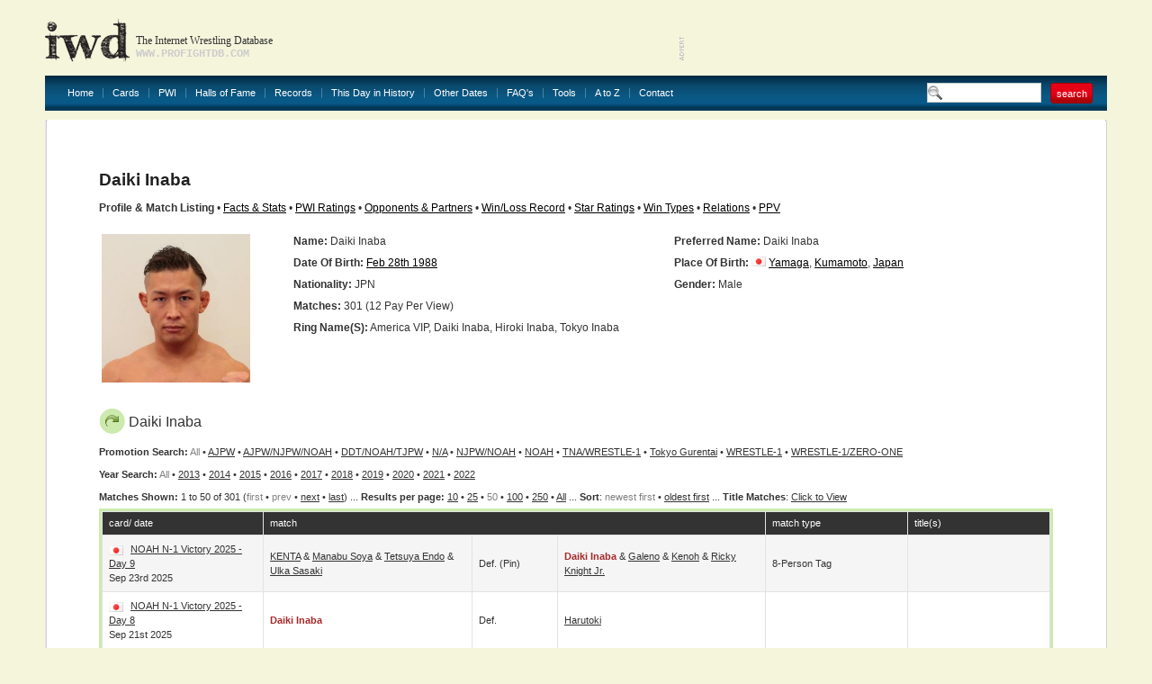

--- FILE ---
content_type: text/html
request_url: http://www.profightdb.com/wrestlers/daiki-inaba-10741.html
body_size: 42034
content:
<!DOCTYPE html PUBLIC "-//W3C//DTD XHTML 1.0 Transitional//EN" "http://www.w3.org/TR/xhtml1/DTD/xhtml1-transitional.dtd">
<html xmlns="http://www.w3.org/1999/xhtml">
<head>
<meta http-equiv="Content-Type" content="text/html; charset=UTF-8" />
<meta name="verify-v1" content="rs5ARNzFcIaZIuOvV2D8+jrVX6lvYx81JMaXibOA/TU=" />
<meta name="msvalidate.01" content="12FA92E57C225DA0B513F83E5398534E" />
<meta name="y_key" content="fff7ab8e0db21f0c" />
<meta name="verify_w" content="d93cd1de54593e24588ff3b9dc2eb628" />
<title>Daiki Inaba: Profile &amp; Match Listing - Internet Wrestling Database (IWD)</title>
<meta name="keywords" content="pro wrestling, wrestling database, Daiki Inaba" />
<meta name="description" content="Discover information about Daiki Inaba and view their match history at the Internet Wrestling Database" />

<!-- Begin Cookie Consent plugin by Silktide - http://silktide.com/cookieconsent -->
<script type="text/javascript">
    window.cookieconsent_options = {"message":"IWD uses cookies to ensure you get the best experience on our website","dismiss":"Got it!","learnMore":"More info","link":null,"theme":"light-bottom"};
</script>

<script type="text/javascript" src="//s3.amazonaws.com/cc.silktide.com/cookieconsent.latest.min.js"></script>
<!-- End Cookie Consent plugin -->

<script language="JavaScript" type="text/javascript">

// document.write('Your settings are ' + screen.width + ' x ' + screen.height + '');
if (screen.width >= 1600) {
document.write('<link rel="stylesheet" type="text/css" href="/css/style-1600.css"/>');
} else if (screen.width >= 1440) {
document.write('<link rel="stylesheet" type="text/css" href="/css/style-1440.css"/>');
} else if (screen.width >= 1280) {
document.write('<link rel="stylesheet" type="text/css" href="/css/style-1280.css"/>');
} else  {
document.write('<link rel="stylesheet" type="text/css" href="/css/style.css"/>');
}
//  End -->
</script>

<link rel="stylesheet" href="/css/sIFR-screen.css" type="text/css" media="screen" />
<link rel="stylesheet" href="/css/sIFR-print.css" type="text/css" media="print" />
<script type="text/javascript" src="/swf/sifr/sifr.js"></script>
<script type="text/javascript" src="/common/functions.js"></script>
<!--[if IE 6]>
	<script type="text/javascript" src="/css/unitpngfix/unitpngfix.js"></script>
	<style type="text/css" media="screen">
      body {behavior: url(/css/csshover.htc);} 
   </style>
<![endif]-->
</head>
<body>
<div class="top-wrapper">
	<div class="wrapper">
		<div class="header">
			<a href="/" class="logo"></a>
			<div class="slogan">
				<div class="heading">The Internet Wrestling Database</div>
				<div class="url">www.profightdb.com</div>
			</div>
			<div class="adverts">
<script async src="https://pagead2.googlesyndication.com/pagead/js/adsbygoogle.js"></script>
<ins class="adsbygoogle"
     style="display:inline-block;width:468px;height:60px"
     data-ad-client="ca-pub-4529850940040690"
     data-ad-slot="8256635754"></ins>
<script>
     (adsbygoogle = window.adsbygoogle || []).push({});
</script>			</div>
		</div>
		<div class="nav"><ul><li><a href="/">Home</a></li><li><a href="/cards/pg1-no.html">Cards</a></li><li><a href="/pwi-500/2020.html">PWI</a><ul><li><a href="/pwi-500/2021.html">PWI 500</a></li><li><a href="/pwi-female-50/2021.html">PWI Female 50/100/150</a></li><li><a href="/pwi-monthly-index.html">PWI Monthly Ratings</a></li><li><a href="/pwi-cover-history.html">PWI Cover History</a></li></li></ul></li><li><a href="/halls-of-fame.html">Halls of Fame</a></li><li><a href="/records.html">Records</a></li><li><a href="/this-day-in-history.html">This Day in History</a></li><li><a href="/date-search.php">Other Dates</a><ul><li><a href="/date-search.html">Date Search</a></li><li><a href="/year-search.html?year=2022">Year Search</a></li></ul></li><li><a href="/faq.html">FAQ's</a></li><li><a href="/rss.xml">Tools</a><ul><li><a href="/rss.xml">Official RSS Feed</a></li><li><a href="/link-to-us.html">Link To Us</a></li></ul></li><li><a href="/atoz.html">A to Z</a></li><li><a href="/contact-form.html" class="last">Contact</a></li></ul>
			<form class="search-box" action="/search.html" method="get"><input type="text" name="search-term" value="" /><input type="submit" name="submit" value="search" class="red-button"/></form>
		</div>
		<div class="content-wrapper">
			<div class="ct"></div><div class="content">
	<div class="top">
	<div class="left" ></div>
	<form class="right" action="/" method="post">
			</form>
	<div class="clear"></div>
</div>	<div><script type="text/javascript" src="/common/popup.js"></script>
<h1>
	Daiki Inaba</h1>
<b>Profile &amp; Match Listing</b> &#149; <a href="/facts-and-stats/daiki-inaba-10741.html">Facts &amp; Stats</a> &#149; <a href="/pwi/daiki-inaba-10741.html">PWI Ratings</a> &#149; <a href="/wrestler_search/daiki-inaba-10741.html">Opponents &amp; Partners</a> &#149; <a href="/winlossrecord/daiki-inaba-10741.html">Win/Loss Record</a> &#149; <a href="/wrestler-star-ratings/daiki-inaba-10741.html">Star Ratings</a> &#149; <a href="/wrestler-win-types/daiki-inaba-10741.html">Win Types</a> &#149; <a href="/relations/daiki-inaba-10741.html">Relations</a> &#149; <a href="/wrestler-ppv/daiki-inaba-10741.html">PPV</a>
<br/>&nbsp;
<table border="0" class="nowrap" width="100%">
	<tr>
		<td rowspan="7" width="20%">
			<div class="image-style">
				<a href='http://www.profightdb.com/img/wrestlers/thumbs-600/d084f2d76adaikinaba.jpg' onclick="popup('http://www.profightdb.com/img/wrestlers/thumbs-600/d084f2d76adaikinaba.jpg', 600, 600); return false;"><img src='/img/wrestlers/thumbs-600/d084f2d76adaikinaba.jpg' alt='Daiki Inaba' height='165'/></a></div></td><td width="40%" valign="top"><strong>Name:</strong> Daiki  Inaba </td><td width="40%" valign="top"><strong>Preferred Name:</strong> Daiki Inaba</td></tr><tr><td valign="top"><strong>Date Of Birth:</strong> <a href='/this-day-in-history/02-28-1988.html'>Feb 28th 1988</a></td><td valign="top" style="white-space:normal"><strong>Place of Birth:</strong> <img src='/img/flags/6048621ea2jp.gif' alt='Japan' width='16' height='11' /> <a href='/locations/japan/kumamoto/yamaga-1635.html'>Yamaga</a>, <a href='/locations/japan/kumamoto-146.html'>Kumamoto</a>, <a href='/locations/japan-4.html'>Japan</a></td></tr><tr><td valign="top"><strong>Nationality:</strong> JPN</td><td valign="top"><strong>Gender:</strong> Male</td></tr><tr><td colspan="2" valign="top"><strong>Matches:</strong> 301 (12 Pay Per View)</td></tr><tr><td colspan="2" valign="top"><strong>Ring Name(s):</strong> America VIP, Daiki Inaba, Hiroki Inaba, Tokyo Inaba</td></tr>
<tr><td colspan='2'>&nbsp;</td></tr><tr><td colspan='2' valign='top'>&nbsp;</td></tr></table><div class="table green"><h2><img src="/img/arrow.png" alt="star"/>Daiki Inaba</h2><b>Promotion Search:</b> <font color="gray">All</font> &#149; <a href="/wrestlers/daiki-inaba-10741.html?prom_id=37">AJPW</a>  &#149; <a href="/wrestlers/daiki-inaba-10741.html?prom_id=73">AJPW/NJPW/NOAH</a>  &#149; <a href="/wrestlers/daiki-inaba-10741.html?prom_id=403">DDT/NOAH/TJPW</a>  &#149; <a href="/wrestlers/daiki-inaba-10741.html?prom_id=114">N/A</a>  &#149; <a href="/wrestlers/daiki-inaba-10741.html?prom_id=448">NJPW/NOAH</a>  &#149; <a href="/wrestlers/daiki-inaba-10741.html?prom_id=40">NOAH</a>  &#149; <a href="/wrestlers/daiki-inaba-10741.html?prom_id=149">TNA/WRESTLE-1</a>  &#149; <a href="/wrestlers/daiki-inaba-10741.html?prom_id=343">Tokyo Gurentai</a>  &#149; <a href="/wrestlers/daiki-inaba-10741.html?prom_id=84">WRESTLE-1</a>  &#149; <a href="/wrestlers/daiki-inaba-10741.html?prom_id=335">WRESTLE-1/ZERO-ONE</a> <br/><b>Year Search:</b> <font color="gray">All</font>  &#149; <a href="/wrestlers/daiki-inaba-10741.html?year=2013">2013</a> &#149; <a href="/wrestlers/daiki-inaba-10741.html?year=2014">2014</a> &#149; <a href="/wrestlers/daiki-inaba-10741.html?year=2015">2015</a> &#149; <a href="/wrestlers/daiki-inaba-10741.html?year=2016">2016</a> &#149; <a href="/wrestlers/daiki-inaba-10741.html?year=2017">2017</a> &#149; <a href="/wrestlers/daiki-inaba-10741.html?year=2018">2018</a> &#149; <a href="/wrestlers/daiki-inaba-10741.html?year=2019">2019</a> &#149; <a href="/wrestlers/daiki-inaba-10741.html?year=2020">2020</a> &#149; <a href="/wrestlers/daiki-inaba-10741.html?year=2021">2021</a> &#149; <a href="/wrestlers/daiki-inaba-10741.html?year=2022">2022</a><br/><b>Matches Shown: </b> 1 to 50 of 301 (<font color="gray">first</font> &#149; <font color="gray">prev</font> &#149; <a href="/wrestlers/daiki-inaba-10741.html?pg=2">next</a> &#149; <a href="/wrestlers/daiki-inaba-10741.html?pg=7">last</a>) ... <b>Results per page:</b> <a href="/wrestlers/daiki-inaba-10741.html?res=10">10</a> &#149; <a href="/wrestlers/daiki-inaba-10741.html?res=25">25</a> &#149; <font color="gray">50</font> &#149; <a href="/wrestlers/daiki-inaba-10741.html?res=100">100</a> &#149; <a href="/wrestlers/daiki-inaba-10741.html?res=250">250</a> &#149; <a href="/wrestlers/daiki-inaba-10741.html?res=5000">All</a> ... <b>Sort</b>: <font color='gray'>newest first</font> &#149; <a href="/wrestlers/daiki-inaba-10741.html?sort=rev">oldest first</a> ... <b>Title Matches</b>: <script type="text/javascript">
function toggle(obj) {
          var obj=document.getElementById(obj);
          if (obj.style.display == "block") obj.style.display = "none";
          else obj.style.display = "block";
}
</script>
<a href="javascript: void(0);" onClick="toggle('q1')">Click to View</a>
<div id="q1" style="display:none;">
<table><tr><td valign="top">
<a href='/wrestlers/daiki-inaba-10741.html?title=63'>GHC Tag Team Titles</a><br/><a href='/wrestlers/daiki-inaba-10741.html?title=996'>WRESTLE-1 Tag Team Title</a><br/><a href='/wrestlers/daiki-inaba-10741.html?title=993'>WRESTLE-1 Title</a><br/></td></tr></table></div>

<br /><div class="table-wrapper"><table cellpadding="0" cellspacing="1"><tr class="head"><th width="17%">card/ date</th><th colspan="3">match</th><th width="15%">match type</th><th width="15%">title(s)</th></tr><tr class="chequered"><td><img src="/img/flags/6048621ea2jp.gif" alt="Japan"/> <a href="/cards/noah/n-1-victory-2025---day-9-57047.html">NOAH N-1 Victory 2025 - Day 9</a><br/>Sep 23rd 2025</td><td width="22%"><a href="/wrestlers/kenta-1895.html">KENTA</a> &amp; <a href="/wrestlers/manabu-soya-5266.html">Manabu Soya</a> &amp; <a href="/wrestlers/tetsuya-endo-15180.html">Tetsuya Endo</a> &amp; <a href="/wrestlers/ulka-sasaki-23187.html">Ulka Sasaki</a></td><td width="9%">def. (pin)</td><td width="22%"><strong><font color='brown'>Daiki Inaba</font></strong> &amp; <a href="/wrestlers/galeno-del-mal-15520.html">Galeno</a> &amp; <a href="/wrestlers/kenoh-7579.html">Kenoh</a> &amp; <a href="/wrestlers/ricky-knight-jr-14158.html">Ricky Knight Jr.</a></td><td>8-person tag</td><td></td></tr><tr ><td><img src="/img/flags/6048621ea2jp.gif" alt="Japan"/> <a href="/cards/noah/n-1-victory-2025---day-8-57030.html">NOAH N-1 Victory 2025 - Day 8</a><br/>Sep 21st 2025</td><td width="22%"><strong><font color='brown'>Daiki Inaba</font></strong></td><td width="9%">def. </td><td width="22%"><a href="/wrestlers/harutoki-17609.html">Harutoki</a></td><td></td><td></td></tr><tr class="chequered"><td><img src="/img/flags/6048621ea2jp.gif" alt="Japan"/> <a href="/cards/noah/n-1-victory-2025---day-6-57004.html">NOAH N-1 Victory 2025 - Day 6</a><br/>Sep 17th 2025</td><td width="22%"><a href="/wrestlers/ricky-knight-jr-14158.html">Ricky Knight Jr.</a></td><td width="9%">def. </td><td width="22%"><strong><font color='brown'>Daiki Inaba</font></strong></td><td></td><td></td></tr><tr ><td><img src="/img/flags/6048621ea2jp.gif" alt="Japan"/> <a href="/cards/noah/n-1-victory-2025---day-5-57003.html">NOAH N-1 Victory 2025 - Day 5</a><br/>Sep 15th 2025</td><td width="22%"><a href="/wrestlers/kenoh-7579.html">Kenoh</a></td><td width="9%">def. </td><td width="22%"><strong><font color='brown'>Daiki Inaba</font></strong></td><td></td><td></td></tr><tr class="chequered"><td><img src="/img/flags/6048621ea2jp.gif" alt="Japan"/> <a href="/cards/noah/n-1-victory-2025---day-4-56991.html">NOAH N-1 Victory 2025 - Day 4</a><br/>Sep 14th 2025</td><td width="22%"><a href="/wrestlers/naomichi-marufuji-1894.html">Naomichi Marufuji</a></td><td width="9%">def. </td><td width="22%"><strong><font color='brown'>Daiki Inaba</font></strong></td><td></td><td></td></tr><tr ><td><img src="/img/flags/6048621ea2jp.gif" alt="Japan"/> <a href="/cards/noah/n-1-victory-2025---day-3-56982.html">NOAH N-1 Victory 2025 - Day 3</a><br/>Sep 13th 2025</td><td width="22%"><a href="/wrestlers/galeno-del-mal-15520.html">Galeno</a></td><td width="9%">def. </td><td width="22%"><strong><font color='brown'>Daiki Inaba</font></strong></td><td></td><td></td></tr><tr class="chequered"><td><img src="/img/flags/6048621ea2jp.gif" alt="Japan"/> <a href="/cards/noah/n-1-victory-2025---day-2-56971.html">NOAH N-1 Victory 2025 - Day 2</a><br/>Sep 11th 2025</td><td width="22%"><strong><font color='brown'>Daiki Inaba</font></strong> &amp; <a href="/wrestlers/daiki-odashima-24297.html">Daiki Odashima</a></td><td width="9%">def. </td><td width="22%"><a href="/wrestlers/yuki-sato-6637.html">AMAKUSA</a> &amp; <a href="/wrestlers/yohei-nakajima-6598.html">Black Menso-re</a></td><td></td><td></td></tr><tr ><td><img src="/img/flags/6048621ea2jp.gif" alt="Japan"/> <a href="/cards/noah/n-1-victory-2025---day-2-56971.html">NOAH N-1 Victory 2025 - Day 2</a><br/>Sep 11th 2025</td><td width="22%"><strong><font color='brown'>Daiki Inaba</font></strong> &amp; <a href="/wrestlers/daiki-odashima-24297.html">Daiki Odashima</a></td><td width="9%">def. </td><td width="22%"><a href="/wrestlers/yuki-sato-6637.html">AMAKUSA</a> &amp; <a href="/wrestlers/yohei-nakajima-6598.html">Black Menso-re</a></td><td></td><td></td></tr><tr class="chequered"><td><img src="/img/flags/6048621ea2jp.gif" alt="Japan"/> <a href="/cards/noah/n-1-victory-2025---day-1-56956.html">NOAH N-1 Victory 2025 - Day 1</a><br/>Sep 8th 2025</td><td width="22%"><a href="/wrestlers/jack-morris-20833.html">Jack Morris</a></td><td width="9%">def. (pin)</td><td width="22%"><strong><font color='brown'>Daiki Inaba</font></strong></td><td></td><td></td></tr><tr ><td><img src="/img/flags/6048621ea2jp.gif" alt="Japan"/> <a href="/cards/noah/sunny-voyage-2025---day-36-56882.html">NOAH Sunny Voyage 2025 - Day 36</a><br/>Aug 30th 2025</td><td width="22%"><strong><font color='brown'>Daiki Inaba</font></strong> &amp; <a href="/wrestlers/manabu-soya-5266.html">Manabu Soya</a></td><td width="9%">def. (pin)</td><td width="22%"><a href="/wrestlers/knull-20666.html">Knull</a> &amp; <a href="/wrestlers/tadasuke-6242.html">Tadasuke</a></td><td></td><td></td></tr><tr class="chequered"><td><img src="/img/flags/6048621ea2jp.gif" alt="Japan"/> <a href="/cards/noah/mohammed-yone-30th-anniversary--disco-ball--56851.html">NOAH Mohammed Yone 30th Anniversary ~ Disco Ball ~</a><br/>Aug 25th 2025</td><td width="22%"><a href="/wrestlers/junta-miyawaki-13229.html">Junta Miyawaki</a></td><td width="9%">def. (pin)</td><td width="22%"><a href="/wrestlers/yohei-nakajima-6598.html">Black Menso-re</a>, <strong><font color='brown'>Daiki Inaba</font></strong>, <a href="/wrestlers/galeno-del-mal-15520.html">Galeno</a>, <a href="/wrestlers/harutoki-17609.html">Harutoki</a>, <a href="/wrestlers/reeve-mask-x-25314.html">Reeve Mask X</a>, <a href="/wrestlers/super-crazy-425.html">Super Crazy</a>, <a href="/wrestlers/takashi-sugiura-2974.html">Takashi Sugiura</a>, <a href="/wrestlers/yuto-kikuchi-17024.html">Yuto Kikuchi</a></td><td>Battle Royal</td><td></td></tr><tr ><td><img src="/img/flags/6048621ea2jp.gif" alt="Japan"/> <a href="/cards/noah/sunny-voyage-2025---day-35-56846.html">NOAH Sunny Voyage 2025 - Day 35</a><br/>Aug 24th 2025</td><td width="22%"><strong><font color='brown'>Daiki Inaba</font></strong> &amp; <a href="/wrestlers/galeno-del-mal-15520.html">Galeno</a></td><td width="9%">def. </td><td width="22%"><a href="/wrestlers/kenoh-7579.html">Kenoh</a> &amp; <a href="/wrestlers/naomichi-marufuji-1894.html">Naomichi Marufuji</a></td><td></td><td></td></tr><tr class="chequered"><td><img src="/img/flags/6048621ea2jp.gif" alt="Japan"/> <a href="/cards/noah/star-navigation-2025---day-4-56774.html">NOAH Star Navigation 2025 - Day 4</a><br/>Aug 16th 2025</td><td width="22%"><a href="/wrestlers/masa-kitamiya-8963.html">Masa Kitamiya</a> &amp; <a href="/wrestlers/tadasuke-6242.html">Tadasuke</a></td><td width="9%">def. (sub)</td><td width="22%"><strong><font color='brown'>Daiki Inaba</font></strong> &amp; <a href="/wrestlers/manabu-soya-5266.html">Manabu Soya</a></td><td></td><td></td></tr><tr ><td><img src="/img/flags/6048621ea2jp.gif" alt="Japan"/> <a href="/cards/noah/sunny-voyage-2025---day-34-56748.html">NOAH Sunny Voyage 2025 - Day 34</a><br/>Aug 11th 2025</td><td width="22%"><a href="/wrestlers/masa-kitamiya-8963.html">Masa Kitamiya</a> &amp; <a href="/wrestlers/takashi-sugiura-2974.html">Takashi Sugiura</a></td><td width="9%">def. (sub)</td><td width="22%"><strong><font color='brown'>Daiki Inaba</font></strong> (c) &amp; <a href="/wrestlers/manabu-soya-5266.html">Manabu Soya</a> (c)</td><td></td><td>GHC Tag Team Titles<br/>(title change)</td></tr><tr class="chequered"><td><img src="/img/flags/6048621ea2jp.gif" alt="Japan"/> <a href="/cards/noah/sunny-voyage-2025---day-33-56698.html">NOAH Sunny Voyage 2025 - Day 33</a><br/>Aug 3rd 2025</td><td width="22%"><strong><font color='brown'>Daiki Inaba</font></strong> &amp; <a href="/wrestlers/manabu-soya-5266.html">Manabu Soya</a> &amp; <a href="/wrestlers/yuto-kikuchi-17024.html">Yuto Kikuchi</a></td><td width="9%">def. (DQ)</td><td width="22%"><a href="/wrestlers/knull-20666.html">Knull</a> &amp; <a href="/wrestlers/ozawa-20972.html">OZAWA</a> &amp; <a href="/wrestlers/takashi-sugiura-2974.html">Takashi Sugiura</a></td><td>6-person tag</td><td></td></tr><tr ><td><img src="/img/flags/6048621ea2jp.gif" alt="Japan"/> <a href="/cards/noah/sunny-voyage-2025---day-32-56610.html">NOAH Sunny Voyage 2025 - Day 32</a><br/>Jul 27th 2025</td><td width="22%"><a href="/wrestlers/daga-9668.html">Daga</a> &amp; <a href="/wrestlers/ozawa-20972.html">OZAWA</a> &amp; <a href="/wrestlers/takashi-sugiura-2974.html">Takashi Sugiura</a></td><td width="9%">def. </td><td width="22%"><strong><font color='brown'>Daiki Inaba</font></strong> &amp; <a href="/wrestlers/manabu-soya-5266.html">Manabu Soya</a> &amp; <a href="/wrestlers/saxon-huxley-13233.html">Saxon Huxley</a></td><td>6-person tag</td><td></td></tr><tr class="chequered"><td><img src="/img/flags/6048621ea2jp.gif" alt="Japan"/> <a href="/cards/noah/sunny-voyage-2025---day-31-56608.html">NOAH Sunny Voyage 2025 - Day 31</a><br/>Jul 26th 2025</td><td width="22%"><strong><font color='brown'>Daiki Inaba</font></strong> (c) &amp; <a href="/wrestlers/manabu-soya-5266.html">Manabu Soya</a> (c)</td><td width="9%">def. (pin)</td><td width="22%"><a href="/wrestlers/daga-9668.html">Daga</a> &amp; <a href="/wrestlers/takashi-sugiura-2974.html">Takashi Sugiura</a></td><td></td><td>GHC Tag Team Titles<br/></td></tr><tr ><td><img src="/img/flags/6048621ea2jp.gif" alt="Japan"/> <a href="/cards/noah/25th-anniversary--new-departure-day-2-56538.html">NOAH 25th Anniversary ~ New Departure Day 2</a><br/>Jul 20th 2025</td><td width="22%"><strong><font color='brown'>Daiki Inaba</font></strong> &amp; <a href="/wrestlers/manabu-soya-5266.html">Manabu Soya</a> &amp; <a href="/wrestlers/saxon-huxley-13233.html">Saxon Huxley</a></td><td width="9%">def. (pin)</td><td width="22%"><a href="/wrestlers/daiki-odashima-24297.html">Daiki Odashima</a> &amp; <a href="/wrestlers/kazuyuki-fujita-2535.html">Kazuyuki Fujita</a> &amp; <a href="/wrestlers/will-kroos-19080.html">Will Kroos</a></td><td>6-person tag</td><td></td></tr><tr class="chequered"><td><img src="/img/flags/6048621ea2jp.gif" alt="Japan"/> <a href="/cards/noah/25th-anniversary--new-departure-day-1-56528.html">NOAH 25th Anniversary ~ New Departure Day 1</a><br/>Jul 19th 2025</td><td width="22%"><strong><font color='brown'>Daiki Inaba</font></strong> &amp; <a href="/wrestlers/manabu-soya-5266.html">Manabu Soya</a> &amp; <a href="/wrestlers/saxon-huxley-13233.html">Saxon Huxley</a> &amp; <a href="/wrestlers/yuto-kikuchi-17024.html">Yuto Kikuchi</a></td><td width="9%">def. (pin)</td><td width="22%"><a href="/wrestlers/yuki-sato-6637.html">AMAKUSA</a> &amp; <a href="/wrestlers/yohei-nakajima-6598.html">Black Menso-re</a> &amp; <a href="/wrestlers/eita-9421.html">Eita</a> &amp; <a href="/wrestlers/ulka-sasaki-23187.html">Ulka Sasaki</a></td><td>8-person tag</td><td></td></tr><tr ><td><img src="/img/flags/6048621ea2jp.gif" alt="Japan"/> <a href="/cards/noah/sunny-voyage-2025---day-30-56486.html">NOAH Sunny Voyage 2025 - Day 30</a><br/>Jul 13th 2025</td><td width="22%"><a href="/wrestlers/takashi-sugiura-2974.html">Takashi Sugiura</a></td><td width="9%">def. </td><td width="22%"><strong><font color='brown'>Daiki Inaba</font></strong></td><td></td><td></td></tr><tr class="chequered"><td><img src="/img/flags/6048621ea2jp.gif" alt="Japan"/> <a href="/cards/noah/sunny-voyage-2025---day-29-56475.html">NOAH Sunny Voyage 2025 - Day 29</a><br/>Jul 12th 2025</td><td width="22%"><strong><font color='brown'>Daiki Inaba</font></strong> &amp; <a href="/wrestlers/yo-hey-7576.html">YO-HEY</a></td><td width="9%">def. (pin)</td><td width="22%"><a href="/wrestlers/hayata-13225.html">HAYATA</a> &amp; <a href="/wrestlers/manabu-soya-5266.html">Manabu Soya</a></td><td></td><td></td></tr><tr ><td><img src="/img/flags/6048621ea2jp.gif" alt="Japan"/> <a href="/cards/noah/sunny-voyage-2025---day-28--shinjuku-face-20th-anniversary--56397.html">NOAH Sunny Voyage 2025 - Day 28 ~ Shinjuku FACE 20th Anniversary ~</a><br/>Jul 5th 2025</td><td width="22%"><strong><font color='brown'>Daiki Inaba</font></strong></td><td width="9%">def. (sub)</td><td width="22%"><a href="/wrestlers/daiki-odashima-24297.html">Daiki Odashima</a></td><td></td><td></td></tr><tr class="chequered"><td><img src="/img/flags/6048621ea2jp.gif" alt="Japan"/> <a href="/cards/noah/wrestle-magic-2025-56361.html">NOAH Wrestle Magic 2025</a><br/>Jun 30th 2025</td><td width="22%"><a href="/wrestlers/kaito-kiyomiya-12583.html">Kaito Kiyomiya</a> &amp; <a href="/wrestlers/ryohei-oiwa-18966.html">Ryohei Oiwa</a> &amp; <a href="/wrestlers/yuki-ueno-15325.html">Yuki Ueno</a> &amp; <a href="/wrestlers/yuki-yoshioka-17506.html">Yuki Yoshioka</a></td><td width="9%">def. (pin)</td><td width="22%"><a href="/wrestlers/akito-6690.html">Akito</a> &amp; <strong><font color='brown'>Daiki Inaba</font></strong> &amp; <a href="/wrestlers/kai-4867.html">KAI</a> &amp; <a href="/wrestlers/yoshi-hashi-4869.html">YOSHI-HASHI</a></td><td>8-person tag</td><td></td></tr><tr ><td><img src="/img/flags/6048621ea2jp.gif" alt="Japan"/> <a href="/cards/noah/sunny-voyage-2025---day-27-56309.html">NOAH Sunny Voyage 2025 - Day 27</a><br/>Jun 22nd 2025</td><td width="22%"><a href="/wrestlers/kenoh-7579.html">Kenoh</a> &amp; <a href="/wrestlers/kenta-1895.html">KENTA</a> &amp; <a href="/wrestlers/ulka-sasaki-23187.html">Ulka Sasaki</a></td><td width="9%">def. </td><td width="22%"><strong><font color='brown'>Daiki Inaba</font></strong> &amp; <a href="/wrestlers/manabu-soya-5266.html">Manabu Soya</a> &amp; <a href="/wrestlers/saxon-huxley-13233.html">Saxon Huxley</a></td><td>6-person tag</td><td></td></tr><tr class="chequered"><td><img src="/img/flags/6048621ea2jp.gif" alt="Japan"/> <a href="/cards/noah/25th-anniversary--memorial-voyage-2025-in-osaka--56301.html">NOAH 25th Anniversary ~ Memorial Voyage 2025 In Osaka ~</a><br/>Jun 21st 2025</td><td width="22%"><a href="/wrestlers/daga-9668.html">Daga</a> &amp; <a href="/wrestlers/yu-owada-22217.html">Owadasan</a> &amp; <a href="/wrestlers/ozawa-20972.html">OZAWA</a> &amp; <a href="/wrestlers/tadasuke-6242.html">Tadasuke</a> &amp; <a href="/wrestlers/takashi-sugiura-2974.html">Takashi Sugiura</a></td><td width="9%">def. (pin)</td><td width="22%"><strong><font color='brown'>Daiki Inaba</font></strong> &amp; <a href="/wrestlers/hayata-13225.html">HAYATA</a> &amp; <a href="/wrestlers/manabu-soya-5266.html">Manabu Soya</a> &amp; <a href="/wrestlers/saxon-huxley-13233.html">Saxon Huxley</a> &amp; <a href="/wrestlers/yuto-kikuchi-17024.html">Yuto Kikuchi</a></td><td>10-person tag</td><td></td></tr><tr ><td><img src="/img/flags/6048621ea2jp.gif" alt="Japan"/> <a href="/cards/noah/sunny-voyage-2025---day-26-56215.html">NOAH Sunny Voyage 2025 - Day 26</a><br/>Jun 8th 2025</td><td width="22%"><a href="/wrestlers/daga-9668.html">Daga</a> &amp; <a href="/wrestlers/yu-owada-22217.html">Owadasan</a> &amp; <a href="/wrestlers/ozawa-20972.html">OZAWA</a> &amp; <a href="/wrestlers/tadasuke-6242.html">Tadasuke</a> &amp; <a href="/wrestlers/takashi-sugiura-2974.html">Takashi Sugiura</a></td><td width="9%">def. </td><td width="22%"><strong><font color='brown'>Daiki Inaba</font></strong> &amp; <a href="/wrestlers/hayata-13225.html">HAYATA</a> &amp; <a href="/wrestlers/manabu-soya-5266.html">Manabu Soya</a> &amp; <a href="/wrestlers/saxon-huxley-13233.html">Saxon Huxley</a> &amp; <a href="/wrestlers/yo-hey-7576.html">YO-HEY</a></td><td>10-person tag</td><td></td></tr><tr class="chequered"><td><img src="/img/flags/6048621ea2jp.gif" alt="Japan"/> <a href="/cards/noah/sunny-voyage-2025---day-25-56193.html">NOAH Sunny Voyage 2025 - Day 25</a><br/>Jun 7th 2025</td><td width="22%"><a href="/wrestlers/manabu-soya-5266.html">Manabu Soya</a></td><td width="9%">def. (pin)</td><td width="22%"><strong><font color='brown'>Daiki Inaba</font></strong>, <a href="/wrestlers/saxon-huxley-13233.html">Saxon Huxley</a></td><td>three-way</td><td></td></tr><tr ><td><img src="/img/flags/6048621ea2jp.gif" alt="Japan"/> <a href="/cards/noah/star-navigation-2025---day-3-56180.html">NOAH Star Navigation 2025 - Day 3</a><br/>Jun 3rd 2025</td><td width="22%"><strong><font color='brown'>Daiki Inaba</font></strong> &amp; <a href="/wrestlers/manabu-soya-5266.html">Manabu Soya</a></td><td width="9%">def. (pin)</td><td width="22%"><a href="/wrestlers/kenoh-7579.html">Kenoh</a> (c) &amp; <a href="/wrestlers/ulka-sasaki-23187.html">Ulka Sasaki</a> (c)</td><td></td><td>GHC Tag Team Titles<br/>(title change)</td></tr><tr class="chequered"><td><img src="/img/flags/6048621ea2jp.gif" alt="Japan"/> <a href="/cards/noah/sunny-voyage-2025---day-24-56163.html">NOAH Sunny Voyage 2025 - Day 24</a><br/>Jun 1st 2025</td><td width="22%"><strong><font color='brown'>Daiki Inaba</font></strong> &amp; <a href="/wrestlers/hayata-13225.html">HAYATA</a></td><td width="9%">def. </td><td width="22%"><a href="/wrestlers/shuji-kondo-3025.html">Shuji Kondo</a> &amp; <a href="/wrestlers/super-crazy-425.html">Super Crazy</a></td><td></td><td></td></tr><tr ><td><img src="/img/flags/6048621ea2jp.gif" alt="Japan"/> <a href="/cards/noah/sunny-voyage-2025---day-23-56142.html">NOAH Sunny Voyage 2025 - Day 23</a><br/>May 31st 2025</td><td width="22%"><strong><font color='brown'>Daiki Inaba</font></strong> &amp; <a href="/wrestlers/hayata-13225.html">HAYATA</a> &amp; <a href="/wrestlers/yo-hey-7576.html">YO-HEY</a></td><td width="9%">def. (pin)</td><td width="22%"><a href="/wrestlers/yuki-sato-6637.html">AMAKUSA</a> &amp; <a href="/wrestlers/junta-miyawaki-13229.html">Junta Miyawaki</a> &amp; <a href="/wrestlers/mohammed-yone-2997.html">Mohammed Yone</a></td><td>6-person tag</td><td></td></tr><tr class="chequered"><td><img src="/img/flags/6048621ea2jp.gif" alt="Japan"/> <a href="/cards/noah/sunny-voyage-2025---day-22-56097.html">NOAH Sunny Voyage 2025 - Day 22</a><br/>May 24th 2025</td><td width="22%"><a href="/wrestlers/kenoh-7579.html">Kenoh</a> &amp; <a href="/wrestlers/kenta-1895.html">KENTA</a> &amp; <a href="/wrestlers/ulka-sasaki-23187.html">Ulka Sasaki</a></td><td width="9%">def. (pin)</td><td width="22%"><strong><font color='brown'>Daiki Inaba</font></strong> &amp; <a href="/wrestlers/manabu-soya-5266.html">Manabu Soya</a> &amp; <a href="/wrestlers/yo-hey-7576.html">YO-HEY</a></td><td>6-person tag</td><td></td></tr><tr ><td><img src="/img/flags/6048621ea2jp.gif" alt="Japan"/> <a href="/cards/noah/sunny-voyage-2025---day-21-56087.html">NOAH Sunny Voyage 2025 - Day 21</a><br/>May 23rd 2025</td><td width="22%"><strong><font color='brown'>Daiki Inaba</font></strong> &amp; <a href="/wrestlers/yo-hey-7576.html">YO-HEY</a></td><td width="9%">def. </td><td width="22%"><a href="/wrestlers/yuki-sato-6637.html">AMAKUSA</a> &amp; <a href="/wrestlers/junta-miyawaki-13229.html">Junta Miyawaki</a></td><td></td><td></td></tr><tr class="chequered"><td><img src="/img/flags/6048621ea2jp.gif" alt="Japan"/> <a href="/cards/noah/star-navigation-2025---day-2-56053.html">NOAH Star Navigation 2025 - Day 2</a><br/>May 18th 2025</td><td width="22%"><a href="/wrestlers/kenoh-7579.html">Kenoh</a> &amp; <a href="/wrestlers/kenta-1895.html">KENTA</a> &amp; <a href="/wrestlers/ulka-sasaki-23187.html">Ulka Sasaki</a></td><td width="9%">def. (sub)</td><td width="22%"><strong><font color='brown'>Daiki Inaba</font></strong> &amp; <a href="/wrestlers/manabu-soya-5266.html">Manabu Soya</a> &amp; <a href="/wrestlers/saxon-huxley-13233.html">Saxon Huxley</a></td><td>6-person tag</td><td></td></tr><tr ><td><img src="/img/flags/6048621ea2jp.gif" alt="Japan"/> <a href="/cards/n-a/giant-baba39s-death-25th-anniversary-memorial-show-55189.html">N/A Giant Baba&#39;s Death 25th Anniversary Memorial Show</a><br/>Jan 31st 2025</td><td width="22%"><a href="/wrestlers/atsushi-kotoge-6241.html">Atsushi Kotoge</a> &amp; <strong><font color='brown'>Daiki Inaba</font></strong> &amp; <a href="/wrestlers/hajime-ohara-5829.html">Hajime Ohara</a> &amp; <a href="/wrestlers/mohammed-yone-2997.html">Mohammed Yone</a></td><td width="9%">def. (pin)</td><td width="22%"><a href="/wrestlers/tomomitsu-matsunaga-11658.html">Tomomitsu Matsunaga</a> &amp; <a href="/wrestlers/yuki-ino-16049.html">Yuki Ino</a> &amp; <a href="/wrestlers/yukio-naya-16096.html">Yukio Naya</a> &amp; <a href="/wrestlers/yuya-koroku-18190.html">Yuya Koroku</a></td><td>8-person tag</td><td></td></tr><tr class="chequered"><td><img src="/img/flags/6048621ea2jp.gif" alt="Japan"/> <a href="/cards/noah/sunny-voyage-2024---day-45--road-to-budokan-54696.html">NOAH Sunny Voyage 2024 - Day 45 ~ Road to Budokan</a><br/>Dec 1st 2024</td><td width="22%"><a href="/wrestlers/yuki-sato-6637.html">AMAKUSA</a> &amp; <a href="/wrestlers/junta-miyawaki-13229.html">Junta Miyawaki</a></td><td width="9%">def. </td><td width="22%"><strong><font color='brown'>Daiki Inaba</font></strong> &amp; <a href="/wrestlers/tadasuke-6242.html">Tadasuke</a></td><td></td><td></td></tr><tr ></i></i><td><i><img src="/img/flags/6048621ea2jp.gif" alt="Japan"/> <a href="/cards/noah/destination-2024-53495.html">NOAH Destination 2024</a><br/>Jul 13th 2024</i></td><td width="22%"><i><strong><font color='brown'>Daiki Inaba</font></strong> &amp; <a href="/wrestlers/manabu-soya-5266.html">Manabu Soya</a> &amp; <a href="/wrestlers/masa-kitamiya-8963.html">Masa Kitamiya</a></i></td><td width="9%"><i>def. (pin)</i></td><td width="22%"><i><a href="/wrestlers/kazuyuki-fujita-2535.html">Kazuyuki Fujita</a> &amp; <a href="/wrestlers/maybach-taniguchi-3848.html">Shuhei Taniguchi</a> &amp; <a href="/wrestlers/takashi-sugiura-2974.html">Takashi Sugiura</a></td><td><i>dark<br/>6-person tag</td><td></td></tr><tr class="chequered"><td><img src="/img/flags/6048621ea2jp.gif" alt="Japan"/> <a href="/cards/noah/sunny-voyage-2024---day-31-54040.html">NOAH Sunny Voyage 2024 - Day 31</a><br/>Jul 8th 2024</td><td width="22%"><a href="/wrestlers/anthony-greene-10775.html">Anthony Greene</a></td><td width="9%">def. </td><td width="22%"><strong><font color='brown'>Daiki Inaba</font></strong></td><td></td><td></td></tr><tr ><td><img src="/img/flags/6048621ea2jp.gif" alt="Japan"/> <a href="/cards/noah/sunny-voyage-2024---day-30-53457.html">NOAH Sunny Voyage 2024 - Day 30</a><br/>Jul 7th 2024</td><td width="22%"><a href="/wrestlers/el-hijo-de-canis-lupus-15956.html">Alpha Wolf</a> &amp; <a href="/wrestlers/dragon-bane-14456.html">Dragon Bane</a></td><td width="9%">def. </td><td width="22%"><strong><font color='brown'>Daiki Inaba</font></strong> &amp; <a href="/wrestlers/masa-kitamiya-8963.html">Masa Kitamiya</a></td><td></td><td></td></tr><tr class="chequered"><td><img src="/img/flags/6048621ea2jp.gif" alt="Japan"/> <a href="/cards/noah/sunny-voyage-2024---day-29-54039.html">NOAH Sunny Voyage 2024 - Day 29</a><br/>Jul 6th 2024</td><td width="22%"><strong><font color='brown'>Daiki Inaba</font></strong> &amp; <a href="/wrestlers/masa-kitamiya-8963.html">Masa Kitamiya</a></td><td width="9%">def. </td><td width="22%"><a href="/wrestlers/anthony-greene-10775.html">Anthony Greene</a> &amp; <a href="/wrestlers/l-j-cleary-15004.html">L. J. Cleary</a></td><td></td><td></td></tr><tr ><td><img src="/img/flags/6048621ea2jp.gif" alt="Japan"/> <a href="/cards/noah/sunny-voyage-2024---day-28-53416.html">NOAH Sunny Voyage 2024 - Day 28</a><br/>Jul 4th 2024</td><td width="22%"><a href="/wrestlers/ulka-sasaki-23187.html">Ulka Sasaki</a> &amp; <a href="/wrestlers/yoshiki-inamura-14406.html">YOICHI</a></td><td width="9%">def. </td><td width="22%"><strong><font color='brown'>Daiki Inaba</font></strong> &amp; <a href="/wrestlers/masa-kitamiya-8963.html">Masa Kitamiya</a></td><td></td><td></td></tr><tr class="chequered"><td><img src="/img/flags/6048621ea2jp.gif" alt="Japan"/> <a href="/cards/noah/match-2-53400.html">NOAH MATCH 2</a><br/>Jun 29th 2024</td><td width="22%"><a href="/wrestlers/anthony-greene-10775.html">Anthony Greene</a> &amp; <a href="/wrestlers/jake-lee-12973.html">Jake Lee</a> &amp; <a href="/wrestlers/l-j-cleary-15004.html">L. J. Cleary</a></td><td width="9%">def. (pin)</td><td width="22%"><strong><font color='brown'>Daiki Inaba</font></strong> &amp; <a href="/wrestlers/masa-kitamiya-8963.html">Masa Kitamiya</a> &amp; <a href="/wrestlers/maybach-taniguchi-3848.html">Shuhei Taniguchi</a></td><td>6-person tag</td><td></td></tr><tr ><td><img src="/img/flags/6048621ea2jp.gif" alt="Japan"/> <a href="/cards/noah/sunny-voyage-2024---day-27-53309.html">NOAH Sunny Voyage 2024 - Day 27</a><br/>Jun 22nd 2024</td><td width="22%"><strong><font color='brown'>Daiki Inaba</font></strong> &amp; <a href="/wrestlers/masa-kitamiya-8963.html">Masa Kitamiya</a></td><td width="9%">def. </td><td width="22%"><a href="/wrestlers/maybach-taniguchi-3848.html">Shuhei Taniguchi</a> &amp; <a href="/wrestlers/ulka-sasaki-23187.html">Ulka Sasaki</a></td><td></td><td></td></tr><tr class="chequered"><td><img src="/img/flags/6048621ea2jp.gif" alt="Japan"/> <a href="/cards/noah/grand-ship-2024-in-yokohama-53275.html">NOAH Grand Ship 2024 In Yokohama</a><br/>Jun 16th 2024</td><td width="22%"><a href="/wrestlers/maybach-taniguchi-3848.html">Shuhei Taniguchi</a> &amp; <a href="/wrestlers/titus-alexander-15399.html">Titus Alexander</a></td><td width="9%">def. (pin)</td><td width="22%"><strong><font color='brown'>Hiroki Inaba</font></strong> &amp; <a href="/wrestlers/masa-kitamiya-8963.html">Masa Kitamiya</a></td><td></td><td></td></tr><tr ><td><img src="/img/flags/6048621ea2jp.gif" alt="Japan"/> <a href="/cards/noah/star-navigation-2024---day-7-53214.html">NOAH Star Navigation 2024 - Day 7</a><br/>Jun 9th 2024</td><td width="22%"><a href="/wrestlers/ryohei-oiwa-18966.html">Ryohei Oiwa</a> &amp; <a href="/wrestlers/titus-alexander-15399.html">Titus Alexander</a> &amp; <a href="/wrestlers/ulka-sasaki-23187.html">Ulka Sasaki</a></td><td width="9%">def. </td><td width="22%"><strong><font color='brown'>Daiki Inaba</font></strong> &amp; <a href="/wrestlers/masa-kitamiya-8963.html">Masa Kitamiya</a> &amp; <a href="/wrestlers/maybach-taniguchi-3848.html">Shuhei Taniguchi</a></td><td>6-person tag</td><td></td></tr><tr class="chequered"><td><img src="/img/flags/6048621ea2jp.gif" alt="Japan"/> <a href="/cards/noah/sunny-voyage-2024---day-26-53156.html">NOAH Sunny Voyage 2024 - Day 26</a><br/>Jun 2nd 2024</td><td width="22%"><a href="/wrestlers/jake-lee-12973.html">Jake Lee</a></td><td width="9%">def. </td><td width="22%"><strong><font color='brown'>Daiki Inaba</font></strong></td><td></td><td></td></tr><tr ><td><img src="/img/flags/6048621ea2jp.gif" alt="Japan"/> <a href="/cards/noah/sunny-voyage-2024---day-25-53143.html">NOAH Sunny Voyage 2024 - Day 25</a><br/>Jun 1st 2024</td><td width="22%"><a href="/wrestlers/go-shiozaki-1922.html">Go Shiozaki</a></td><td width="9%">def. (pin)</td><td width="22%"><strong><font color='brown'>Daiki Inaba</font></strong></td><td></td><td></td></tr><tr class="chequered"><td><img src="/img/flags/6048621ea2jp.gif" alt="Japan"/> <a href="/cards/noah/sunny-voyage-2024---day-24-54038.html">NOAH Sunny Voyage 2024 - Day 24</a><br/>May 26th 2024</td><td width="22%"><a href="/wrestlers/go-shiozaki-1922.html">Go Shiozaki</a> &amp; <a href="/wrestlers/mohammed-yone-2997.html">Mohammed Yone</a></td><td width="9%">def. </td><td width="22%"><strong><font color='brown'>Daiki Inaba</font></strong> &amp; <a href="/wrestlers/maybach-taniguchi-3848.html">Shuhei Taniguchi</a></td><td></td><td></td></tr><tr ><td><img src="/img/flags/6048621ea2jp.gif" alt="Japan"/> <a href="/cards/noah/star-navigation-2024---day-6--one-night-dream-2--53068.html">NOAH Star Navigation 2024 - Day 6 ~ One Night Dream 2 ~</a><br/>May 22nd 2024</td><td width="22%"><a href="/wrestlers/anthony-greene-10775.html">Anthony Greene</a> &amp; <a href="/wrestlers/jack-morris-20833.html">Jack Morris</a> &amp; <a href="/wrestlers/l-j-cleary-15004.html">L. J. Cleary</a> &amp; <a href="/wrestlers/yo-hey-7576.html">YO-HEY</a></td><td width="9%">def. (pin)</td><td width="22%"><strong><font color='brown'>Daiki Inaba</font></strong> &amp; <a href="/wrestlers/junta-miyawaki-13229.html">Junta Miyawaki</a> &amp; <a href="/wrestlers/ryohei-oiwa-18966.html">Ryohei Oiwa</a> &amp; <a href="/wrestlers/yu-owada-22217.html">Yu Owada</a></td><td>8-person tag</td><td></td></tr><tr class="chequered"><td><img src="/img/flags/6048621ea2jp.gif" alt="Japan"/> <a href="/cards/noah/star-navigation-2024---day-5-53052.html">NOAH Star Navigation 2024 - Day 5</a><br/>May 21st 2024</td><td width="22%"><strong><font color='brown'>Daiki Inaba</font></strong> &amp; <a href="/wrestlers/masa-kitamiya-8963.html">Masa Kitamiya</a></td><td width="9%">def. (pin)</td><td width="22%"><a href="/wrestlers/junta-miyawaki-13229.html">Junta Miyawaki</a> &amp; <a href="/wrestlers/yu-owada-22217.html">Yu Owada</a></td><td></td><td></td></tr><tr ><td><img src="/img/flags/6048621ea2jp.gif" alt="Japan"/> <a href="/cards/noah/sunny-voyage-2024---day-23-52986.html">NOAH Sunny Voyage 2024 - Day 23</a><br/>May 18th 2024</td><td width="22%"><a href="/wrestlers/anthony-greene-10775.html">Anthony Greene</a> &amp; <a href="/wrestlers/jack-morris-20833.html">Jack Morris</a> &amp; <a href="/wrestlers/jake-lee-12973.html">Jake Lee</a></td><td width="9%">def. </td><td width="22%"><strong><font color='brown'>Daiki Inaba</font></strong> &amp; <a href="/wrestlers/masa-kitamiya-8963.html">Masa Kitamiya</a> &amp; <a href="/wrestlers/takashi-sugiura-2974.html">Takashi Sugiura</a></td><td>6-person tag</td><td></td></tr></table></div></div> <!-- end of table --><p />To show more matches, change the "Results per Page" value above.<p/>When using information on this webpage elsewhere, please include a link to either of the following:<ul><li>this page (<a href="http://www.profightdb.com/wrestlers/daiki-inaba-10741.html">http://www.profightdb.com/wrestlers/daiki-inaba-10741.html</a>)</li><li>the Internet Wrestling Database homepage (<a href="http://www.profightdb.com">www.profightdb.com</a>)</li></ul>Thanks!	</div><!-- end of Right Content -->
<div class="advert">
<script async src="//pagead2.googlesyndication.com/pagead/js/adsbygoogle.js"></script>
<!-- 728x90, created 1/10/09 -->
<ins class="adsbygoogle"
     style="display:inline-block;width:728px;height:90px"
     data-ad-client="ca-pub-4529850940040690"
     data-ad-slot="0620977642"></ins>
<script>
(adsbygoogle = window.adsbygoogle || []).push({});
</script></div>
<p></p></div><p></p></div><!-- end of Content -->
			<div class="cb"></div>
		</div>
		<div class="footer" align="center">
			<a href="/">Home</a> | <a href="/cards/pg1-no.html">Cards</a> | <a href="/pwi-500/2021.html">PWI500</a> | <a href="/halls-of-fame.html">Halls of Fame</a> | <a href="/this-day-in-history.html">This Day in History</a> | <a href="/date-search.html">Other Dates</a> | <a href="/faq.html">FAQ's</a> | <a href="/rss.xml">Official RSS Feed</a> | <a href="/link-to-us.html">Link To Us</a>
			<div>
				<b> &copy; 2008-2022 Internet Wrestling Database (IWD)&nbsp; | <a href="/tos.html">Terms and Conditions</a> | </b>

<b><a href = "">PWI Magazine</a></b> 

<b> | <a href="/contact-form.html">Contact</a></b>
			</div>
		</div>
	</div>
<script type="text/javascript">
	if(typeof sIFR == "function")
	{
		sIFR.replaceElement(named({sSelector:"body .slogan .heading", sFlashSrc:"/swf/trajanpro-bold.swf", sColor:"#333333", sLinkColor:"#333333", sHoverColor:"#333333", nPaddingTop:0, nPaddingBottom:0, sWmode: "transparent", sFlashVars:"textalign=left"}));
		sIFR.replaceElement(named({sSelector:"body .slogan .url", sFlashSrc:"/swf/trajanpro-regular.swf", sColor:"#cccccc", sLinkColor:"#cccccc", sHoverColor:"#cccccc", nPaddingTop:0, nPaddingBottom:0, sWmode: "transparent", sFlashVars:"textalign=left"}));
	}
</script>
<script type="text/javascript">
var gaJsHost = (("https:" == document.location.protocol) ? "https://ssl." : "http://www.");
document.write(unescape("%3Cscript src='" + gaJsHost + "google-analytics.com/ga.js' type='text/javascript'%3E%3C/script%3E"));
</script>
<script type="text/javascript">
try {
var pageTracker = _gat._getTracker("UA-9803875-1");
pageTracker._trackPageview();
} catch(err) {}</script>
</body>
</html>


--- FILE ---
content_type: text/html; charset=utf-8
request_url: https://www.google.com/recaptcha/api2/aframe
body_size: 265
content:
<!DOCTYPE HTML><html><head><meta http-equiv="content-type" content="text/html; charset=UTF-8"></head><body><script nonce="rSQ64yH0odWb-Z666GtGJg">/** Anti-fraud and anti-abuse applications only. See google.com/recaptcha */ try{var clients={'sodar':'https://pagead2.googlesyndication.com/pagead/sodar?'};window.addEventListener("message",function(a){try{if(a.source===window.parent){var b=JSON.parse(a.data);var c=clients[b['id']];if(c){var d=document.createElement('img');d.src=c+b['params']+'&rc='+(localStorage.getItem("rc::a")?sessionStorage.getItem("rc::b"):"");window.document.body.appendChild(d);sessionStorage.setItem("rc::e",parseInt(sessionStorage.getItem("rc::e")||0)+1);localStorage.setItem("rc::h",'1769301278301');}}}catch(b){}});window.parent.postMessage("_grecaptcha_ready", "*");}catch(b){}</script></body></html>